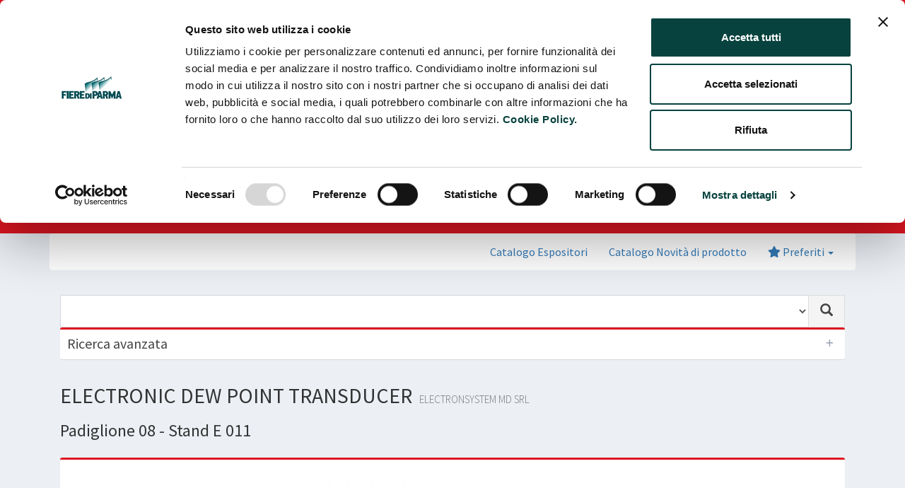

--- FILE ---
content_type: text/css
request_url: https://catalogo.fiereparma.it/wp-content/themes/my-cibus/static/css/stili.css?ver=20260108
body_size: 4018
content:
.upload-box-item { width: 120px; padding: 5px; float: left; }
.upload-box-item .image-placeholder { width: 100px; height: 100px; background-color: #ccc; }
.upload-box-item img { width: 100; height: 100; }
#preview-upload { padding: 0px 20px; }
.upload-box-item .toolbar { margin-top: 10px; color: #000; font-size: 18px; }
.upload-box-item .toolbar a { margin-right: 10px; }
.upload-box-item .toolbar a:link, .upload-box-item .toolbar a:visited, .upload-box-item .toolbar a:active  { color: #000; }

.dz-default { text-align: center; font-size: 20px }
.wrap-dropzone.dz-clickable { cursor: pointer; }
.wrap-dropzone { border: 3px dashed #00c0ef; border-radius: 8px; background: white; min-height: 150px; padding: 54px 54px; margin: 30px 20px; }

/* .modal-dialog { width: 95% !important; overflow-y: initial !important; } */

.modal-dialog-fullscreen { width: 95% !important; overflow-y: initial !important; }

.modal-fullscreen .modal-body{
    max-height: calc(100vh - 60px);
    overflow-y: auto;
}

.nav-tabs > li > a {
  font-size: 18px;
}

.nav-tabs > li, .nav-pills > li {
    float:none;
    display:inline-block;
    *display:inline; /* ie7 fix */
     zoom:1; /* hasLayout ie7 trigger */
}

.timeline-header {
    font-size: 18px !important;
}


/*
.nav-tabs, .nav-pills {
    text-align:center;
}
*/

.sidebar .user-panel i { margin-right: 10px; }
.sidebar .user-panel p { line-height: 1; color: #fff; padding: 5px; }
.navbar-nav > .user-menu > .dropdown-menu > li.user-header { height: 65px; }

.content-header>h1 { font-size: 30px !important; }
.skin-green .sidebar-menu>li.header { font-weight: bold;font-size: 14px;color: #fff; }

.nav-tabs-custom>.nav-tabs>li.active { border-top-color: #00a65a; }
.nav-tabs-custom>.nav-tabs>li.active i { color: #00a65a; }

i.auto { margin-left: 10px; }
.widget-user-2 .widget-user-username {
    margin-left: 0px;
}

.screen-reader-text, .screen-reader-text span, .ui-helper-hidden-accessible {
    border: 0;
    clip: rect(1px,1px,1px,1px);
    -webkit-clip-path: inset(50%);
    clip-path: inset(50%);
    height: 1px;
    margin: -1px;
    overflow: hidden;
    padding: 0;
    position: absolute;
    width: 1px;
    word-wrap: normal!important;
}

/*
button.btn-open-media {
    width: 100% !important; 
    font-size: 20px !important;
    padding: 30px !important;
    border-width: 2px !important;
    border-color: #00a65a !important;
    margin-bottom: 20px !important;
    background-color: #fff;
}
*/
button.btn-open-media {
    background-color: #00a65a;
    border-color: #008d4c;
    color: #fff !important;
    margin-left: 20px;
}

body.skin-green .media-toolbar-secondary {
    display: none;
}


.navbar-catalogo {
    margin-left: 0px !important;
}

.wrap-anno-fiera {
    background-color: rgba(3, 3, 3, .5);
    background-position: center;
    background-size: cover;
    padding: 40px 0px;
    color: #fff;
}

.wrap-anno-fiera .header-anno-fiera {
    font-weight: bold;
    font-size: 36px;    
}

.wrap-anno-fiera .description-anno-fiera {
    font-size: 24px;    
}   

.body-catalogo {
    background-color: #ecf0f5;
}

.wrap-search .input-group-lg>.input-group-btn>.btn {
    border-radius: 0px !important;
}
.wrap-search .input-group-lg>.form-control {
    border-radius: 0px !important;
}

.wrap-search .input-group-lg .select2-container--bootstrap .select2-selection--single {
    border-radius: 0px !important;
}

.select2-results__group {
    font-weight: bold !important;
    font-size: 18px !important;
    color: #000 !important;
}

.body-catalogo {
    font-size: 16px !important;
}

.body-catalogo .box-header .box-title {
    font-size: 20px !important;
}

.navbar-azioni {
    background-color: #fff;
}

.info-box-icon {
    position: relative;
}

.info-box-icon>img {
    max-height: 100%;  
    max-width: 100%; 
    width: auto;
    height: auto;
    position: absolute;  
    top: 0;  
    bottom: 0;  
    left: 0;  
    right: 0;  
    margin: auto;    
}


/* Absolute Center Spinner */
#fullscreen-loader {
  position: fixed;
  z-index: 999;
  height: 2em;
  width: 2em;
  overflow: show;
  margin: auto;
  top: 0;
  left: 0;
  bottom: 0;
  right: 0;
}

/* Transparent Overlay */
#fullscreen-loader:before {
  content: '';
  display: block;
  position: fixed;
  top: 0;
  left: 0;
  width: 100%;
  height: 100%;
    background: radial-gradient(rgba(20, 20, 20,.8), rgba(0, 0, 0, .8));

  background: -webkit-radial-gradient(rgba(20, 20, 20,.8), rgba(0, 0, 0,.8));
}

/* :not(:required) hides these rules from IE9 and below */
#fullscreen-loader:not(:required) {
  /* hide "loading..." text */
  font: 0/0 a;
  color: transparent;
  text-shadow: none;
  background-color: transparent;
  border: 0;
}

#fullscreen-loader:not(:required):after {
  content: '';
  display: block;
  font-size: 10px;
  width: 1em;
  height: 1em;
  margin-top: -0.5em;
  -webkit-animation: spinner 1500ms infinite linear;
  -moz-animation: spinner 1500ms infinite linear;
  -ms-animation: spinner 1500ms infinite linear;
  -o-animation: spinner 1500ms infinite linear;
  animation: spinner 1500ms infinite linear;
  border-radius: 0.5em;
  -webkit-box-shadow: rgba(255,255,255, 0.75) 1.5em 0 0 0, rgba(255,255,255, 0.75) 1.1em 1.1em 0 0, rgba(255,255,255, 0.75) 0 1.5em 0 0, rgba(255,255,255, 0.75) -1.1em 1.1em 0 0, rgba(255,255,255, 0.75) -1.5em 0 0 0, rgba(255,255,255, 0.75) -1.1em -1.1em 0 0, rgba(255,255,255, 0.75) 0 -1.5em 0 0, rgba(255,255,255, 0.75) 1.1em -1.1em 0 0;
box-shadow: rgba(255,255,255, 0.75) 1.5em 0 0 0, rgba(255,255,255, 0.75) 1.1em 1.1em 0 0, rgba(255,255,255, 0.75) 0 1.5em 0 0, rgba(255,255,255, 0.75) -1.1em 1.1em 0 0, rgba(255,255,255, 0.75) -1.5em 0 0 0, rgba(255,255,255, 0.75) -1.1em -1.1em 0 0, rgba(255,255,255, 0.75) 0 -1.5em 0 0, rgba(255,255,255, 0.75) 1.1em -1.1em 0 0;
}

/* Animation */

@-webkit-keyframes spinner {
  0% {
    -webkit-transform: rotate(0deg);
    -moz-transform: rotate(0deg);
    -ms-transform: rotate(0deg);
    -o-transform: rotate(0deg);
    transform: rotate(0deg);
  }
  100% {
    -webkit-transform: rotate(360deg);
    -moz-transform: rotate(360deg);
    -ms-transform: rotate(360deg);
    -o-transform: rotate(360deg);
    transform: rotate(360deg);
  }
}
@-moz-keyframes spinner {
  0% {
    -webkit-transform: rotate(0deg);
    -moz-transform: rotate(0deg);
    -ms-transform: rotate(0deg);
    -o-transform: rotate(0deg);
    transform: rotate(0deg);
  }
  100% {
    -webkit-transform: rotate(360deg);
    -moz-transform: rotate(360deg);
    -ms-transform: rotate(360deg);
    -o-transform: rotate(360deg);
    transform: rotate(360deg);
  }
}
@-o-keyframes spinner {
  0% {
    -webkit-transform: rotate(0deg);
    -moz-transform: rotate(0deg);
    -ms-transform: rotate(0deg);
    -o-transform: rotate(0deg);
    transform: rotate(0deg);
  }
  100% {
    -webkit-transform: rotate(360deg);
    -moz-transform: rotate(360deg);
    -ms-transform: rotate(360deg);
    -o-transform: rotate(360deg);
    transform: rotate(360deg);
  }
}
@keyframes spinner {
  0% {
    -webkit-transform: rotate(0deg);
    -moz-transform: rotate(0deg);
    -ms-transform: rotate(0deg);
    -o-transform: rotate(0deg);
    transform: rotate(0deg);
  }
  100% {
    -webkit-transform: rotate(360deg);
    -moz-transform: rotate(360deg);
    -ms-transform: rotate(360deg);
    -o-transform: rotate(360deg);
    transform: rotate(360deg);
  }
}

.select2-merci-level-1 {
    font-weight: bold;
}
.select2-merci-level-2 {
    padding-left: 30px;
}

.media-sidebar .attachment-details label.setting {
    display: none;
}

.cookie-notice-container #cn-notice-text { 
    font-size: 16px;
}

/*
.sidebar-mini .main-sidebar, .sidebar-mini .main-header .logo {
    width: 300px !important;
}
.sidebar-mini .content-wrapper, .sidebar-mini .main-footer, .sidebar-mini .main-header .navbar {
    margin-left: 300px !important;
}
*/

h3.widget-user-username {
    font-size: 18px !important;
}

.dot {
  height: 16px;
  width: 16px;
  background-color: #bbb;
  border-radius: 50%;
  display: inline-block;
}

.dot-danger {
  background-color: #d9534f;
}

.dot-success {
  background-color: #5cb85c;
}

.insegne-partecipanti .box{
  background: #FFF;
  border-radius: 10px; 
  padding: 40px 10px;
  margin: 20px 0px;
  cursor: pointer;
  transition: all 0.5s ease-out;
}

.insegne-partecipanti .box:hover{
  box-shadow: 0 0 6px #4183D7;
}

.insegne-partecipanti .box .box-text{
  margin:20px 0px;
  font-size: 15px;
  line-height: 30px;
}

/* stepwizard */

.stepwizard-step p {
    margin-top: 0px;
    color:#666;
}
.stepwizard-row {
    display: table-row;
}
.stepwizard {
    display: table;
    width: 100%;
    position: relative;
}
.stepwizard-step button[disabled] {
    /*opacity: 1 !important;
    filter: alpha(opacity=100) !important;*/
}
.stepwizard .btn.disabled, .stepwizard .btn[disabled], .stepwizard fieldset[disabled] .btn {
    opacity:1 !important;
    color:#bbb;
}
.stepwizard-row:before {
    top: 14px;
    bottom: 0;
    position: absolute;
    content:" ";
    width: 100%;
    height: 1px;
    background-color: #ccc;
    z-index: 0;
}
.stepwizard-step {
    display: table-cell;
    text-align: center;
    position: relative;
}
.btn-circle {
    width: 30px;
    height: 30px;
    text-align: center;
    padding: 6px 0;
    font-size: 12px;
    line-height: 1.428571429;
    border-radius: 15px;
}

/**** chat: https://bootsnipp.com/snippets/1ea0N ***/
.inbox_people {
  background: #f8f8f8 none repeat scroll 0 0;
  float: left;
  overflow: hidden;
  width: 40%; border-right:1px solid #c4c4c4;
}
.inbox_msg {
  border: 1px solid #c4c4c4;
  clear: both;
  overflow: hidden;
}
.top_spac{ margin: 20px 0 0;}

.recent_heading {float: left; width:100%;}
.headind_srch{ padding:10px 29px 10px 20px; overflow:hidden; border-bottom:1px solid #c4c4c4;}
.recent_heading h4 {
  color: #05728f;
  font-size: 21px;
  margin: auto;
}

.chat_ib h5{ font-size:15px; color:#464646; margin:0 0 8px 0;}
.chat_ib h5 span{ font-size:13px; float:right;}
.chat_ib p{ font-size:14px; color:#989898; margin:auto}
.chat_img {
  float: left;
  width: 11%;
}
.chat_ib {
  float: left;
  padding: 0 0 0 15px;
  width: 88%;
}

.chat_people{ overflow:hidden; clear:both;}
.chat_list {
  border-bottom: 1px solid #c4c4c4;
  margin: 0;
  padding: 18px 16px 10px;
}
.inbox_chat { height: 550px; overflow-y: scroll;}

.active_chat{ background:#ebebeb;}

.incoming_msg_img {
  display: inline-block;
  width: 6%;
}
.received_msg {
  display: inline-block;
  padding: 0 0 0 10px;
  vertical-align: top;
  width: 92%;
 }
 .received_withd_msg p {
  background: #ebebeb none repeat scroll 0 0;
  border-radius: 3px;
  color: #646464;
  font-size: 14px;
  margin: 0;
  padding: 5px 10px 5px 12px;
  width: 100%;
}
.time_date {
  color: #747474;
  display: block;
  font-size: 12px;
  margin: 8px 0 0;
}
.received_withd_msg { width: 57%;}
.mesgs {
/*  padding: 30px 15px 0 25px;*/
  width: 100%;
}

 .sent_msg p {
  background: #05728f none repeat scroll 0 0;
  border-radius: 3px;
  font-size: 14px;
  margin: 0; color:#fff;
  padding: 5px 10px 5px 12px;
  width:100%;
}
.outgoing_msg{ overflow:hidden; margin:26px 0 26px;}
.sent_msg {
  float: right;
  width: 46%;
}
.input_msg_write input {
  background: rgba(0, 0, 0, 0) none repeat scroll 0 0;
  border: medium none;
  color: #4c4c4c;
  font-size: 15px;
  min-height: 48px;
  width: 100%;
}

.type_msg {border-top: 1px solid #c4c4c4;position: relative;}
.msg_send_btn {
  background: #05728f none repeat scroll 0 0;
  border: medium none;
  border-radius: 50%;
  color: #fff;
  cursor: pointer;
  font-size: 17px;
  height: 33px;
  position: absolute;
  right: 0;
  top: 11px;
  width: 33px;
}
/*.messaging { padding: 0 0 50px 0;}*/
.msg_history {
  height: 516px;
  overflow-y: auto;
}

.avatar-circle {
  width: 44px;
  height: 44px;
  background-color: #FF2D16;
  text-align: center;
  border-radius: 50%;
  -webkit-border-radius: 50%;
  -moz-border-radius: 50%;
}

.initials {
  position: relative;
  top: 11px; /* 25% of parent */
  font-size: 22px; /* 50% of parent */
  line-height: 22px; /* 50% of parent */
  color: #fff;
  font-weight: bold;
}

textarea.write_msg {
	background: rgba(0, 0, 0, 0) none repeat scroll 0 0;
  border: medium none;
  color: #4c4c4c;
  font-size: 15px;
  min-height: 48px;
  width: 90%;
}

.sidebar-menu>li.header {
  white-space: normal;
}

.btn-mybiz {
	background-color:#FF2D16;
	color:#fff;
	border:1px solid #fff;
	border:1px solid #FF2D16;
	text-transform:uppercase;
	font-size:17px;
	border-radius:10px;
	padding:12px 45px;
	outline:none;
	box-shadow:none;
	font-weight:600;
}
.btn-mybiz:hover{
	color:#FF2D16;
	background-color:#fff;
	border:2px solid #FF2D16;
	border:1px solid #FF2D16;
}
.btn-mybiz:focus{
	outline: none;
    outline-style:none;
    box-shadow:none;
    /*border-color:transparent;*/
}

.login-page-fdp {
  background-color: #07423E;
}

.btn-green {
  background-color: #07423E;
  border-color: #07423E;
  color: #fff;
}

.btn-green:hover,
.btn-green:active,
.btn-green.hover {
  background-color:#07423E
}

.login-box {
  margin-top: 7%;
  margin-right: auto;
  margin-bottom: 0;
  margin-left: auto;
}

.login-page-fdp .link-privacy {
  color: #fff;
}

#pass-strength-result {
    background-color: #f0f0f1;
    border: 1px solid #dcdcde;
    color: #1d2327;
    margin: -1px 1px 5px;
    padding: 3px 5px;
    text-align: center;
    width: 25em;
    box-sizing: border-box;
    opacity: 0;
}
#pass-strength-result.short {
    background-color: #ffabaf;
    border-color: #e65054;
    opacity: 1;
}
#pass-strength-result.bad {
    background-color: #facfd2;
    border-color: #f86368;
    opacity: 1;
}
#pass-strength-result.good {
    background-color: #f5e6ab;
    border-color: #f0c33c;
    opacity: 1;
}
#pass-strength-result.strong {
    background-color: #b8e6bf;
    border-color: #68de7c;
    opacity: 1;
}
.login-box #pass-strength-result{
    font-weight: 600;
    margin: -1px 5px 16px 0;
    padding: 6px 5px;
    text-align: center;
    width: 100%;
}
#pass1-text.short, #pass1.short {
    border-color: #e65054;
}
#pass1-text.bad, #pass1.bad {
    border-color: #f86368;
}
#pass1-text.good, #pass1.good {
    border-color: #f0c33c;
}
#pass1-text.strong, #pass1.strong {
    border-color: #68de7c;
}
#pass1-text:focus, #pass1:focus {
    box-shadow: 0 0 0 2px #2271b1;
    outline: 2px solid transparent;
}
.login-box .wp-pwd {
    position: relative;
}
.login-box form .input, .login-box input[type=password], .login-box input[type=text]{
    font-size: 24px;
    line-height: 1.33333333;
    width: 100%;
    border-width: .0625rem;
    padding: .1875rem .3125rem;
    margin: 0 6px 16px 0;
    min-height: 40px;
    max-height: none;
}
.login-box input.password-input {
    padding-right: 4rem;
    margin-bottom:0;
}
.login-box  .button, .login-box .button-secondary {
    color: #2271b1;
    border-color: #2271b1;
    background: #f6f7f7;
    vertical-align: top;
}
.login-box .button.wp-hide-pw {
    background: 0 0;
    border: 1px solid transparent;
    box-shadow: none;
    font-size: 14px;
    line-height: 2;
    width: 2.5rem;
    height: 2.5rem;
    min-width: 40px;
    min-height: 40px;
    margin: 0;
    padding: 5px 9px;
    position: absolute;
    right: 0;
    top: 0;
    padding: 5px 9px;
}
.login-box .reset-pass-submit{
    display: flex;
    flex-flow: row wrap;
    justify-content: space-between;
}
.wp-cancel-pw>.dashicons, .wp-hide-pw>.dashicons {
    position: relative;
    top: 3px;
    /*width: 1.25rem;
    height: 1.25rem;*/
    top: .25rem;
    font-size: 20px;
}
.btn{
    border-radius: 0;
}

.bg-color-green {
  background-color: rgb(7, 66, 62);
}

.btn-green-fdp {
  background-color: rgb(7, 66, 62); 
  border-color: rgb(7, 66, 62);
}

#modal-agenda {
  text-align: center;
  padding: 0!important;
}

#modal-agenda:before {
  content: '';
  display: inline-block;
  height: 100%;
  vertical-align: middle;
  margin-right: -4px;
}

#modal-agenda .modal-dialog {
  display: inline-block;
  text-align: left;
  vertical-align: middle;
}